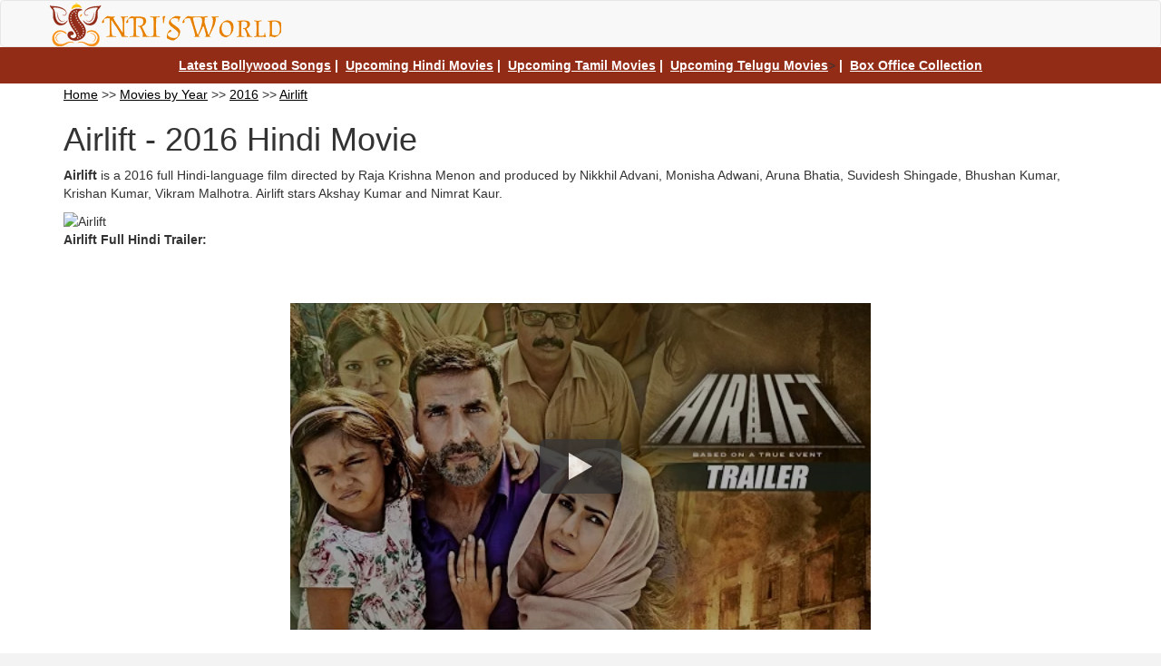

--- FILE ---
content_type: text/html; charset=UTF-8
request_url: https://www.nrisworld.com/movies/2016/airlift.html
body_size: 3819
content:
<!DOCTYPE html>
<html lang="en">
<head>
  <title>Airlift - 2016 Full Hindi Movie</title>
  <meta name="description" content=">Airlift full hindi movie stars Akshay Kumar and Nimrat Kaur. It was released on 1 Jan 2016."/> 
 <meta charset="utf-8">
  <meta name="viewport" content="width=device-width, initial-scale=1">
  <link rel="stylesheet" href="https://maxcdn.bootstrapcdn.com/bootstrap/3.3.7/css/bootstrap.min.css"> 
  <link rel="shortcut icon" href="https://www.nrisworld.com/images/favicon.ico" />	  

 <script async src="https://pagead2.googlesyndication.com/pagead/js/adsbygoogle.js?client=ca-pub-5532351623720155"
     crossorigin="anonymous"></script><style type="text/css">
   @media only screen
and (max-width : 800px) {
  #google160ad {display: none;}#left10 {display: none;}#left12 {display: block;}#google336_top {display: none;} #google336_bottom {display: none;} #google468_desktop {display: none;}
  #google468_responsive {display: block;} #google300_top {display: block;} #google300_bottom {display: block;}  #googlelinkunit {display: none;}#googlelinkunit2 {display: none;}
  #map_canvas {width:300px;height:300px;}#flex460 {display: none;}#flex120 {display: block;}
}
@media screen and (min-width: 801px){#google160ad { display: block;} #google300_top {display: none;}#left10 {display: block;}#left12 {display: none;}
 #google468_desktop {display: block;}  #google468_responsive {display: none;}
#google336_top {display: block;}#google336_bottom { display:block;} #google300_bottom {display: none;}
#map_canvas {width:500px;height:300px;} #googlelinkunit {display: block;}#googlelinkunit2 {display: block;}
#flex460 {display: block;}#flex120 {display: none;}
}
@import url(https://fonts.googleapis.com/css?family=Open+Sans:400,700,300);
footer { background-color:#0c1a1e; font-family: 'Open Sans', sans-serif; }
.footerleft { margin-top:50px; padding:0 36px; }
.logofooter { margin-bottom:10px; font-size:25px; color:#fff; font-weight:700;}

.footerleft p { color:#fff; font-size:12px !important; font-family: 'Open Sans', sans-serif; margin-bottom:15px;}
.footerleft p i { width:20px; color:#999;}


.paddingtop-bottom {  margin-top:50px;}
.footer-ul { list-style-type:none;  padding-left:0px; margin-left:2px;}
.footer-ul li { line-height:29px; font-size:12px;}
.footer-ul li a { color:#a0a3a4; transition: color 0.2s linear 0s, background 0.2s linear 0s; }
.footer-ul i { margin-right:10px;}
.footer-ul li a:hover {transition: color 0.2s linear 0s, background 0.2s linear 0s; color:#ff670f; }

.social:hover {
     -webkit-transform: scale(1.1);
     -moz-transform: scale(1.1);
     -o-transform: scale(1.1);
 }
 
 

 
 .icon-ul { list-style-type:none !important; margin:0px; padding:0px;}
 .icon-ul li { line-height:75px; width:100%; float:left;}
 .icon { float:left; margin-right:5px;}
 
 
 .copyright { min-height:40px; background-color:#000000;}
 .copyright p { text-align:left; color:#FFF; padding:10px 0; margin-bottom:0px;}
 .heading7 { font-size:21px; font-weight:700; color:#d9d6d6; margin-bottom:22px;}
 .post p { font-size:12px; color:#FFF; line-height:20px;}
 .post p span { display:block; color:#8f8f8f;}
 .bottom_ul { list-style-type:none; float:right; margin-bottom:0px;}
 .bottom_ul li { float:left; line-height:40px;}
 .bottom_ul li:after { content:"/"; color:#FFF; margin-right:8px; margin-left:8px;}
 .bottom_ul li a { color:#FFF;  font-size:12px;}
 blockquote {
    border-left: none;
}
a:link {
  color: #000;
	text-decoration:underline
}
a:hover {
  color: red;
}
  </style><style>

 .image-tile {
     position: relative; 
 }
 
.demo-gallery-poster {
    position: absolute;
    top: 0;
    bottom: 0;
    left: 0;
    right: 0;
}

.demo-gallery-poster img {
    display: block;
    margin: auto;
    width: 40%;
    max-width: 60px;
    min-width: 20px;
    margin-top:60px;
}
html {
	background-color: #f3f3f3;
}
.wrapper {
	max-width: 680px;
	margin: 60px auto;
	padding: 0 20px;
}

.youtube {
	background-color: #000;
	margin-bottom: 30px;
	position: relative;
	padding-top: 56.25%;
	overflow: hidden;
	cursor: pointer;
}
.youtube img {
	width: 100%;
	top: -16.82%;
	left: 0;
	opacity: 0.7;
}
.youtube .play-button {
	width: 90px;
	height: 60px;
	background-color: #333;
	box-shadow: 0 0 30px rgba( 0,0,0,0.6 );
	z-index: 1;
	opacity: 0.8;
	border-radius: 6px;
}
.youtube .play-button:before {
	content: "";
	border-style: solid;
	border-width: 15px 0 15px 26.0px;
	border-color: transparent transparent transparent #fff;
}
.youtube img,
.youtube .play-button {
	cursor: pointer;
}
.youtube img,
.youtube iframe,
.youtube .play-button,
.youtube .play-button:before {
	position: absolute;
}
.youtube .play-button,
.youtube .play-button:before {
	top: 50%;
	left: 50%;
	transform: translate3d( -50%, -50%, 0 );
}
.youtube iframe {
	height: 100%;
	width: 100%;
	top: 0;
	left: 0;
}

</style>
 
</head>
<body>
<nav class="navbar navbar-default" style="margin-bottom:0px;margin-top:0px;padding:0px;">
<div class="container" style="margin-top:2px; padding:0px;">
 <div class="navbar-header" style="width:100%;vertical-align:bottom">
    <div style="float:left;vertical-align:bottom">
	  <div class="row">
   <div class="col-sm-6"><a href="https://www.nrisworld.com"><img src="https://www.nrisworld.com/images/logo.gif" alt="NRI's World" width="259" height="48"></a></div>
	   
		  </div>
		  
	  </div>
	  
	 
</div>
    </div>
   
  </div>
</nav>


 <div style="margin-bottom:2px;background-color:#932c17;padding:10px;width:100%;text-align:center">
  <a href="https://www.nrisworld.com/latest-bollywood-songs.html"><font color="#FFFFFF"><b>Latest Bollywood Songs</b></font></a>&nbsp;<font color="#FFFFFF"><b>|</b></font>&nbsp;
<!-- <a href="https://www.nrisworld.com/new-released-hindi-bollywood-movies.html"><font color="#FFFFFF"><b>New Released Hindi Movies</b></font></a>&nbsp;<font color="#FFFFFF"><b>|</b></font>&nbsp;-->
 <a href="https://www.nrisworld.com/upcoming-hindi-bollywood-movies.html"><font color="#FFFFFF"><b>Upcoming Hindi Movies</b></font></a>&nbsp;<font color="#FFFFFF"><b>|</b></font>&nbsp;
 <a href="https://www.nrisworld.com/upcoming-tamil-movies.html"><font color="#FFFFFF"><b>Upcoming Tamil Movies</b></font></a>&nbsp;<font color="#FFFFFF"><b>|</b></font>&nbsp;
 <a href="https://www.nrisworld.com/upcoming-telugu-movies.html"><font color="#FFFFFF"><b>Upcoming Telugu Movies</b></font></a>>&nbsp;<font color="#FFFFFF"><b>|</b></font>&nbsp;
<!-- <a href="https://www.nrisworld.com/hindi-shayari.php"><font color="#FFFFFF"><b>Hindi Shayari</b></font></a>&nbsp;<font color="#FFFFFF"><b>|</b></font>&nbsp;-->
 <a href="https://www.nrisworld.com/bollywood-box-office-collection.html"><font color="#FFFFFF"><b>Box Office Collection</b></font></a>
  
   </div>
<style>
/* Add a black background color to the top navigation */
.topnav {
    background-color: #333;
    overflow: hidden;
}

/* Style the links inside the navigation bar */
.topnav a {
    float: left;
    color: #f2f2f2;
    text-align: center;
    padding: 14px 16px;
    text-decoration: none;
    font-size: 17px;
}

/* Change the color of links on hover */
.topnav a:hover {
    background-color: #ddd;
    color: black;
}

/* Add a color to the active/current link */
.topnav a.active {
    background-color: #932c17;
    color: white;
}
</style><div class="visible-xs hidden-sm hidden-md hidden-lg text-center">
   <script async src="https://pagead2.googlesyndication.com/pagead/js/adsbygoogle.js?client=ca-pub-5532351623720155"
     crossorigin="anonymous"></script>
<!-- NRI-300x250 -->
<ins class="adsbygoogle"
     style="display:inline-block;width:300px;height:250px"
     data-ad-client="ca-pub-5532351623720155"
     data-ad-slot="5905322391"></ins>
<script>
     (adsbygoogle = window.adsbygoogle || []).push({});
</script>
</div><div class="hidden-xs visible-sm hidden-md hidden-lg text-center">
  <script async src="https://pagead2.googlesyndication.com/pagead/js/adsbygoogle.js?client=ca-pub-5532351623720155"
     crossorigin="anonymous"></script>
<!-- NRI-Responsive -->
<ins class="adsbygoogle"
     style="display:block"
     data-ad-client="ca-pub-5532351623720155"
     data-ad-slot="9555911655"
     data-ad-format="auto"
     data-full-width-responsive="true"></ins>
<script>
     (adsbygoogle = window.adsbygoogle || []).push({});
</script>
</div>

<div class="container">
<div align="left">
<a href="https://www.nrisworld.com">Home</a> >> 
<a href="https://www.nrisworld.com/hindi-movies-by-year.html">Movies by Year</a> >> 
<a href="https://www.nrisworld.com/hindi-movies-2016.html">2016</a> >> 
<a href="https://www.nrisworld.com/movies/2016/airlift.html">Airlift</a>

</div><div class="row">

      <div class="col-sm-12">
<h1>Airlift - 2016 Hindi Movie</h1>
<p><b>Airlift</b> is a 2016 full Hindi-language film directed by Raja Krishna Menon and produced by Nikkhil Advani, Monisha Adwani, Aruna Bhatia, Suvidesh Shingade, Bhushan Kumar, Krishan Kumar, Vikram Malhotra. 
Airlift stars Akshay Kumar and Nimrat Kaur.</p>
<div class="visible-xs hidden-sm hidden-md hidden-lg text-center">
<script async src="https://pagead2.googlesyndication.com/pagead/js/adsbygoogle.js?client=ca-pub-5532351623720155"
     crossorigin="anonymous"></script>
<!-- NRI-Responsive -->
<ins class="adsbygoogle"
     style="display:block"
     data-ad-client="ca-pub-5532351623720155"
     data-ad-slot="9555911655"
     data-ad-format="auto"
     data-full-width-responsive="true"></ins>
<script>
     (adsbygoogle = window.adsbygoogle || []).push({});
</script>
</div>
<div class="text-left">
<img src="https://upload.wikimedia.org/wikipedia/en/thumb/3/35/Airlift_poster.jpg/220px-Airlift_poster.jpg" height="200" alt="Airlift">
    </div>
<p><strong>Airlift Full Hindi Trailer: </strong></p>
<div class="wrapper">
	<div class="youtube" data-embed="vb5xCMbMfZ0" data-title="">
		<div class="play-button"></div>
	</div>
</div>
<div class="text-center mutted">Click to watch or download</div>
<p><b>When was 'Airlift' movie released?</b></p> 
<p>Airlift movie was released on Friday 22nd January 2016.</p>
<p><b>Who makes up the 'Airlift' cast?</b></p> 
		<p>Airlift movie star cast includes <a href="https://www.nrisworld.com/upcoming-movies/akshay-kumar-upcoming-movies.html">Akshay Kumar</a>, and <a href="https://www.nrisworld.com/upcoming-movies/nimrat-kaur-upcoming-movies.html">Nimrat Kaur</a>.</p>
<p><b>Who is the director of 'Airlift' movie?</b></p> 
<p>Airlift movie is directed by Raja Krishna Menon.</p>
		<div class="hidden-xs visible-sm visible-md visible-lg text-center" style="width:340px;height:285px;margin:0 auto;">
<script async src="https://pagead2.googlesyndication.com/pagead/js/adsbygoogle.js?client=ca-pub-5532351623720155"
     crossorigin="anonymous"></script>
<!-- NRI-Responsive -->
<ins class="adsbygoogle"
     style="display:block"
     data-ad-client="ca-pub-5532351623720155"
     data-ad-slot="9555911655"
     data-ad-format="auto"
     data-full-width-responsive="true"></ins>
<script>
     (adsbygoogle = window.adsbygoogle || []).push({});
</script>
</div><p><b>Who is the producer of 'Airlift' movie?</b></p> 
<p>Airlift movie is produced by Nikkhil Advani, Monisha Adwani, Aruna Bhatia, Suvidesh Shingade, Bhushan Kumar, Krishan Kumar, Vikram Malhotra.</p>
<p><b>In which languages 'Airlift' movie was released?</b></p> 
<p>Airlift movie was released in Hindi.</p>
<p><b>Is 'Airlift' movie a hit or flop?</b></p> 
<p>Airlift was a Super Hit movie with box office collection of 221 Crore.</p>

<h2>Airlift Video Songs</h2>

<div class="row justify-space-around">
		<div class="col-sm-4 text-center">
		<a href="https://www.nrisworld.com/hindi-songs/2016/Airlift/Soch-Na-Sake.html">
		<img src="https://img.youtube.com/vi/oj0PYv2DIhk/mqdefault.jpg" class="image-tile" alt="Soch Na Sake">          
</a>
		<h3 class="h4"><a href="https://www.nrisworld.com/hindi-songs/2016/Airlift/Soch-Na-Sake.html">Soch Na Sake</a></h3>
		<p><b>Who is the singer of Airlift 'Soch Na Sake' song?</b></p>
		<p>Soch Na Sake of Airlift movie is sung by <a href="https://www.nrisworld.com/arijit-singh-hindi-songs.html">Arijit Singh</a> and <a href="https://www.nrisworld.com/tulsi-kumar-hindi-songs.html">Tulsi Kumar</a> and <a href="https://www.nrisworld.com/amaal-mallik-hindi-songs.html">Amaal Mallik</a></p>
		<hr class="visible-xs">
				</div>
				<div class="col-sm-4 text-center">
		<a href="https://www.nrisworld.com/hindi-songs/2016/Airlift/Dil-Cheez-Tujhe-Dedi.html">
		<img src="https://img.youtube.com/vi/cx83Q2qZPQk/mqdefault.jpg" class="image-tile" alt="Dil Cheez Tujhe Dedi">          
</a>
		<h3 class="h4"><a href="https://www.nrisworld.com/hindi-songs/2016/Airlift/Dil-Cheez-Tujhe-Dedi.html">Dil Cheez Tujhe Dedi</a></h3>
		<p><b>Who is the singer of Airlift 'Dil Cheez Tujhe Dedi' song?</b></p>
		<p>Dil Cheez Tujhe Dedi of Airlift movie is sung by <a href="https://www.nrisworld.com/ankit-tiwari-hindi-songs.html">Ankit Tiwari</a> and <a href="https://www.nrisworld.com/arijit-singh-hindi-songs.html">Arijit Singh</a></p>
		<hr class="visible-xs">
				</div>
		</div>
</div>
</div> 
</div> 
   

<div class="text-center">
<script async src="https://pagead2.googlesyndication.com/pagead/js/adsbygoogle.js?client=ca-pub-5532351623720155"
     crossorigin="anonymous"></script>
<!-- NRI-Responsive -->
<ins class="adsbygoogle"
     style="display:block"
     data-ad-client="ca-pub-5532351623720155"
     data-ad-slot="9555911655"
     data-ad-format="auto"
     data-full-width-responsive="true"></ins>
<script>
     (adsbygoogle = window.adsbygoogle || []).push({});
</script>

</div>
  <div class="container">
    <div class="row">
      <div class="col-md-12"  style="text-align:center"><a href="https://www.nrisworld.com/us/gujarati-samaj.html" style="padding:10px;">Gujarati Samaj in USA</a> | 
	  <a href="https://www.nrisworld.com/us/marathi-mandal.html" style="padding:10px;">Marathi Mandal in USA</a> | <a href="https://www.nrisworld.com/us/telugu-associations.html" style="padding:10px;">Telugu Associations in USA</a> | 
	  <a href="https://www.nrisworld.com/hindu-festivals-2025.html">Hindu Festivals 2025</a>
      </div>
    </div>
  </div>
<!--footer start from here-->

  <div class="container">
    <div class="col-md-10" style="float:left">
<ul class="list-inline">
	<li style="padding:10px;"><a href="https://www.nrisworld.com/contact.php">Contact</a></li>
	<li style="padding:10px;"><a href="https://www.nrisworld.com/terms.php">Terms</a></li>	
		<li style="padding:10px;"><a href="https://www.nrisworld.com/privacy-policy.php">Privacy Policy</a></li>
	</ul>
    </div>
    <div class="col-md-2" style="float:right">
<div class="fb-follow" data-href="https://www.facebook.com/nrisworld/" data-layout="button" data-size="large" data-show-faces="false"></div>
          <div class="fb-xfbml-parse-ignore">
           <a href="https://www.facebook.com/nrisworld/" target="_blank">Facebook Page</a>
          </div>
        </div>	

    </div>
  </div>
<script>
( function() {

	var youtube = document.querySelectorAll( ".youtube" );	
	for (var i = 0; i < youtube.length; i++) {
		
		//var source = "https://img.youtube.com/vi/"+ youtube[i].dataset.embed +"/sddefault.jpg";
		var source = "https://i.ytimg.com/vi_webp/"+ youtube[i].dataset.embed +"/0.webp";
		var image = new Image();
				image.src = source;
				image.alt = youtube[i].dataset.title;
				image.addEventListener( "load", function() {
					youtube[ i ].appendChild( image );
				}( i ) );
		
				youtube[i].addEventListener( "click", function() {

					var iframe = document.createElement( "iframe" );

							iframe.setAttribute( "frameborder", "0" );
							iframe.setAttribute( "allowfullscreen", "" );
							iframe.setAttribute( "src", "https://www.youtube.com/embed/"+ this.dataset.embed +"?rel=0&showinfo=0&autoplay=1" );
//							iframe.setAttribute( "src", "https://i.ytimg.com/vi_webp/" + this.dataset.embed + "/0.webp?rel=0&showinfo=0&autoplay=1" );

							this.innerHTML = "";
							this.appendChild( iframe );
				} );	
	};
	
} )();
</script>
<script async src="https://pagead2.googlesyndication.com/pagead/js/adsbygoogle.js?client=ca-pub-5532351623720155"
     crossorigin="anonymous"></script>
</body>
</html>


--- FILE ---
content_type: text/html; charset=utf-8
request_url: https://www.google.com/recaptcha/api2/aframe
body_size: 266
content:
<!DOCTYPE HTML><html><head><meta http-equiv="content-type" content="text/html; charset=UTF-8"></head><body><script nonce="ymq77lTQfYuVREHvNoCviw">/** Anti-fraud and anti-abuse applications only. See google.com/recaptcha */ try{var clients={'sodar':'https://pagead2.googlesyndication.com/pagead/sodar?'};window.addEventListener("message",function(a){try{if(a.source===window.parent){var b=JSON.parse(a.data);var c=clients[b['id']];if(c){var d=document.createElement('img');d.src=c+b['params']+'&rc='+(localStorage.getItem("rc::a")?sessionStorage.getItem("rc::b"):"");window.document.body.appendChild(d);sessionStorage.setItem("rc::e",parseInt(sessionStorage.getItem("rc::e")||0)+1);localStorage.setItem("rc::h",'1765200890999');}}}catch(b){}});window.parent.postMessage("_grecaptcha_ready", "*");}catch(b){}</script></body></html>